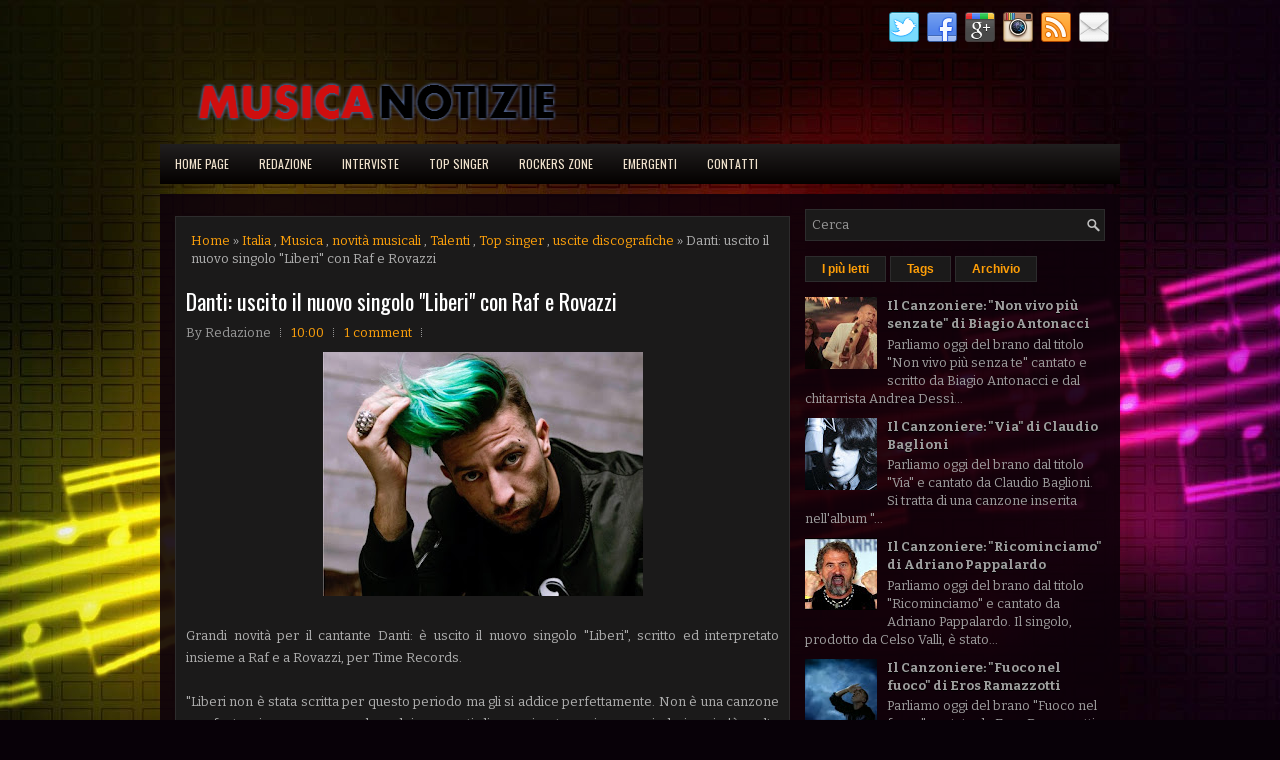

--- FILE ---
content_type: text/javascript; charset=UTF-8
request_url: https://www.musicanotizie.com/feeds/posts/summary/-/Talenti?alt=json-in-script&orderby=updated&start-index=822&max-results=5&callback=showRelatedPost
body_size: 3661
content:
// API callback
showRelatedPost({"version":"1.0","encoding":"UTF-8","feed":{"xmlns":"http://www.w3.org/2005/Atom","xmlns$openSearch":"http://a9.com/-/spec/opensearchrss/1.0/","xmlns$blogger":"http://schemas.google.com/blogger/2008","xmlns$georss":"http://www.georss.org/georss","xmlns$gd":"http://schemas.google.com/g/2005","xmlns$thr":"http://purl.org/syndication/thread/1.0","id":{"$t":"tag:blogger.com,1999:blog-5273341521779941117"},"updated":{"$t":"2026-01-16T09:42:43.208+01:00"},"category":[{"term":"Musica"},{"term":"Italia"},{"term":"Top singer"},{"term":"novità musicali"},{"term":"uscite discografiche"},{"term":"Talenti"},{"term":"Emergenti"},{"term":"eventi"},{"term":"We're Rockers"},{"term":"concerti"},{"term":"internazionali"},{"term":"Video"},{"term":"Puglia"},{"term":"Notizie"},{"term":"Radio"},{"term":"Festival"},{"term":"Internazionale"},{"term":"Intervista"},{"term":"Canzoniere"},{"term":"gossip"},{"term":"tv"},{"term":"Sanremo"},{"term":"Trasmissioni radiofoniche"},{"term":"rap"},{"term":"Classifica"},{"term":"dance"},{"term":"Recensione"},{"term":"sanremo 2014"},{"term":"Casting"},{"term":"Cinema"},{"term":"style"},{"term":"teatro"},{"term":"Folk"},{"term":"Rolling Stones"},{"term":"mostre"},{"term":"giochi"},{"term":"moda"},{"term":"Amici"},{"term":"Link"}],"title":{"type":"text","$t":"Musica Notizie"},"subtitle":{"type":"html","$t":"Il sito musicale del Giornale di Puglia"},"link":[{"rel":"http://schemas.google.com/g/2005#feed","type":"application/atom+xml","href":"https:\/\/www.musicanotizie.com\/feeds\/posts\/summary"},{"rel":"self","type":"application/atom+xml","href":"https:\/\/www.blogger.com\/feeds\/5273341521779941117\/posts\/summary\/-\/Talenti?alt=json-in-script\u0026start-index=822\u0026max-results=5\u0026orderby=updated"},{"rel":"alternate","type":"text/html","href":"https:\/\/www.musicanotizie.com\/search\/label\/Talenti"},{"rel":"hub","href":"http://pubsubhubbub.appspot.com/"},{"rel":"previous","type":"application/atom+xml","href":"https:\/\/www.blogger.com\/feeds\/5273341521779941117\/posts\/summary\/-\/Talenti\/-\/Talenti?alt=json-in-script\u0026start-index=817\u0026max-results=5\u0026orderby=updated"},{"rel":"next","type":"application/atom+xml","href":"https:\/\/www.blogger.com\/feeds\/5273341521779941117\/posts\/summary\/-\/Talenti\/-\/Talenti?alt=json-in-script\u0026start-index=827\u0026max-results=5\u0026orderby=updated"}],"author":[{"name":{"$t":"Giornale di Puglia"},"uri":{"$t":"http:\/\/www.blogger.com\/profile\/11937348189730555432"},"email":{"$t":"noreply@blogger.com"},"gd$image":{"rel":"http://schemas.google.com/g/2005#thumbnail","width":"32","height":"32","src":"\/\/blogger.googleusercontent.com\/img\/b\/R29vZ2xl\/AVvXsEiKxaLSWpuP-TzGn4tjGxgEGv0hlljmkNK3y-S33dx1TZDgs6ydUGSIkzVSO05P8qfxFpw5T_UE6nwOxMpljr7sTj7ZC8ewXhF_7KJL1Ep5NxUA--n5gv-NzIIJHM2CZOQJJcc8pCBIEmSCwi5qyWwl1MHPF1q5fjVhgxyLxX0qkYMxv40\/s220\/shutterstock_333740144%20(1).ico"}}],"generator":{"version":"7.00","uri":"http://www.blogger.com","$t":"Blogger"},"openSearch$totalResults":{"$t":"929"},"openSearch$startIndex":{"$t":"822"},"openSearch$itemsPerPage":{"$t":"5"},"entry":[{"id":{"$t":"tag:blogger.com,1999:blog-5273341521779941117.post-1374909733284539712"},"published":{"$t":"2018-07-27T15:36:00.001+02:00"},"updated":{"$t":"2018-07-27T15:36:38.040+02:00"},"category":[{"scheme":"http://www.blogger.com/atom/ns#","term":"Italia"},{"scheme":"http://www.blogger.com/atom/ns#","term":"Musica"},{"scheme":"http://www.blogger.com/atom/ns#","term":"Talenti"},{"scheme":"http://www.blogger.com/atom/ns#","term":"Top singer"}],"title":{"type":"text","$t":"Francesca Michielin: \"Non vorrei rifare Sanremo. Rifarei invece l'Eurovision\""},"summary":{"type":"text","$t":"\n\n\n\"Non vorrei rifare Sanremo, ho dato e ricevuto tanto dal festival ed è difficile ripetersi e migliorare quell'esperienza. Rifarei invece l'Eurovision\" ha dichiarato la cantante Francesca Michielin ospite al Giffoni che ha commentato anche il nuovo regolamento voluto dal direttore artistico Claudio Baglioni \"Non potrei mai fare il lavoro di Baglioni, non l'invidio per nulla. Sarebbe bello dire "},"link":[{"rel":"replies","type":"application/atom+xml","href":"https:\/\/www.musicanotizie.com\/feeds\/1374909733284539712\/comments\/default","title":"Commenti sul post"},{"rel":"replies","type":"text/html","href":"https:\/\/www.musicanotizie.com\/2018\/07\/francesca-michielin-non-vorrei-rifare.html#comment-form","title":"0 Commenti"},{"rel":"edit","type":"application/atom+xml","href":"https:\/\/www.blogger.com\/feeds\/5273341521779941117\/posts\/default\/1374909733284539712"},{"rel":"self","type":"application/atom+xml","href":"https:\/\/www.blogger.com\/feeds\/5273341521779941117\/posts\/default\/1374909733284539712"},{"rel":"alternate","type":"text/html","href":"https:\/\/www.musicanotizie.com\/2018\/07\/francesca-michielin-non-vorrei-rifare.html","title":"Francesca Michielin: \"Non vorrei rifare Sanremo. Rifarei invece l'Eurovision\""}],"author":[{"name":{"$t":"Unknown"},"email":{"$t":"noreply@blogger.com"},"gd$image":{"rel":"http://schemas.google.com/g/2005#thumbnail","width":"16","height":"16","src":"https:\/\/img1.blogblog.com\/img\/b16-rounded.gif"}}],"media$thumbnail":{"xmlns$media":"http://search.yahoo.com/mrss/","url":"https:\/\/blogger.googleusercontent.com\/img\/b\/R29vZ2xl\/AVvXsEg7R-k3HpbPxJ0LJxBWGQAj0oB9hxOqDDFX9r8kjNyFE8nELW5e1bTV4lXJpYtaq-2ivUhQoUskpctU9u9twXVLTVGETvXMKM1keZigGwa2TSe-1ixwgHVOE0oNNChLBYz_UC6RaQUQGQ4\/s72-c\/francesca_michielin.jpg","height":"72","width":"72"},"thr$total":{"$t":"0"}},{"id":{"$t":"tag:blogger.com,1999:blog-5273341521779941117.post-556918711351823077"},"published":{"$t":"2018-07-26T15:53:00.000+02:00"},"updated":{"$t":"2018-07-26T15:53:16.083+02:00"},"category":[{"scheme":"http://www.blogger.com/atom/ns#","term":"eventi"},{"scheme":"http://www.blogger.com/atom/ns#","term":"Italia"},{"scheme":"http://www.blogger.com/atom/ns#","term":"Musica"},{"scheme":"http://www.blogger.com/atom/ns#","term":"novità musicali"},{"scheme":"http://www.blogger.com/atom/ns#","term":"Radio"},{"scheme":"http://www.blogger.com/atom/ns#","term":"Talenti"},{"scheme":"http://www.blogger.com/atom/ns#","term":"uscite discografiche"}],"title":{"type":"text","$t":"Carmen: venerdì 27 luglio incontra i fans al Centro Commerciale Heraclea di Policoro"},"summary":{"type":"text","$t":"\n\n\nPOLICORO (MT). Proseguono gli eventi nella città di Policoro: venerdì 28 luglio, alle ore 18 presso il Centro Commerciale Heraclea, la cantante Carmen incontrerà i fans e presenterà il suo album dal titolo \"La complicità\".\n\n\"La complicità\" è l’album di debutto di Carmen, la cantante finalista ad Amici e grande protagonista della Squadra Blu. All'interno del disco, uscito il 1° giugno, troviamo"},"link":[{"rel":"replies","type":"application/atom+xml","href":"https:\/\/www.musicanotizie.com\/feeds\/556918711351823077\/comments\/default","title":"Commenti sul post"},{"rel":"replies","type":"text/html","href":"https:\/\/www.musicanotizie.com\/2018\/07\/carmen-venerdi-27-luglio-incontra-i.html#comment-form","title":"0 Commenti"},{"rel":"edit","type":"application/atom+xml","href":"https:\/\/www.blogger.com\/feeds\/5273341521779941117\/posts\/default\/556918711351823077"},{"rel":"self","type":"application/atom+xml","href":"https:\/\/www.blogger.com\/feeds\/5273341521779941117\/posts\/default\/556918711351823077"},{"rel":"alternate","type":"text/html","href":"https:\/\/www.musicanotizie.com\/2018\/07\/carmen-venerdi-27-luglio-incontra-i.html","title":"Carmen: venerdì 27 luglio incontra i fans al Centro Commerciale Heraclea di Policoro"}],"author":[{"name":{"$t":"Unknown"},"email":{"$t":"noreply@blogger.com"},"gd$image":{"rel":"http://schemas.google.com/g/2005#thumbnail","width":"16","height":"16","src":"https:\/\/img1.blogblog.com\/img\/b16-rounded.gif"}}],"media$thumbnail":{"xmlns$media":"http://search.yahoo.com/mrss/","url":"https:\/\/blogger.googleusercontent.com\/img\/b\/R29vZ2xl\/AVvXsEjWPvU8x3-XDv8cfeEoAZQwlj0kjYxAwkt5MTKe-239_JrEKDuP8C2iS8OvKM-da8179ist7yCYctkTY5jUW8ZdcudS_1iWTdmCJEh29qe-SCY3xHbal9TyA1gqM7FrC9oo6ienF0hNTjw\/s72-c\/carmen_ferreri_la_complicita.png","height":"72","width":"72"},"thr$total":{"$t":"0"}},{"id":{"$t":"tag:blogger.com,1999:blog-5273341521779941117.post-6880823436699862833"},"published":{"$t":"2018-07-23T16:19:00.000+02:00"},"updated":{"$t":"2018-07-23T17:46:33.655+02:00"},"category":[{"scheme":"http://www.blogger.com/atom/ns#","term":"concerti"},{"scheme":"http://www.blogger.com/atom/ns#","term":"eventi"},{"scheme":"http://www.blogger.com/atom/ns#","term":"Italia"},{"scheme":"http://www.blogger.com/atom/ns#","term":"Musica"},{"scheme":"http://www.blogger.com/atom/ns#","term":"Talenti"},{"scheme":"http://www.blogger.com/atom/ns#","term":"Top singer"}],"title":{"type":"text","$t":"Sfera Ebbasta: dal 13 settembre via al \"Sfera Ebbasta Rockstar European Tour 2018\""},"summary":{"type":"text","$t":"\n\n\nDopo il grande successo dell’uscita del suo ultimo album \"Rockstar\", già certificato triplo disco di platino nonché il disco più venduto degli ultimi sei mesi In Italia (classifica FIMI) e dopo aver registrato il tutto esaurito con la prima parte del suo tour con 14 sold out ancora prima del debutto ufficiale, il rapper Sfera Ebbasta non intende fermarsi e in pieno summer tour annuncia il suo "},"link":[{"rel":"replies","type":"application/atom+xml","href":"https:\/\/www.musicanotizie.com\/feeds\/6880823436699862833\/comments\/default","title":"Commenti sul post"},{"rel":"replies","type":"text/html","href":"https:\/\/www.musicanotizie.com\/2018\/07\/sfera-ebbasta-dal-13-settembre-via-al.html#comment-form","title":"0 Commenti"},{"rel":"edit","type":"application/atom+xml","href":"https:\/\/www.blogger.com\/feeds\/5273341521779941117\/posts\/default\/6880823436699862833"},{"rel":"self","type":"application/atom+xml","href":"https:\/\/www.blogger.com\/feeds\/5273341521779941117\/posts\/default\/6880823436699862833"},{"rel":"alternate","type":"text/html","href":"https:\/\/www.musicanotizie.com\/2018\/07\/sfera-ebbasta-dal-13-settembre-via-al.html","title":"Sfera Ebbasta: dal 13 settembre via al \"Sfera Ebbasta Rockstar European Tour 2018\""}],"author":[{"name":{"$t":"Unknown"},"email":{"$t":"noreply@blogger.com"},"gd$image":{"rel":"http://schemas.google.com/g/2005#thumbnail","width":"16","height":"16","src":"https:\/\/img1.blogblog.com\/img\/b16-rounded.gif"}}],"media$thumbnail":{"xmlns$media":"http://search.yahoo.com/mrss/","url":"https:\/\/blogger.googleusercontent.com\/img\/b\/R29vZ2xl\/AVvXsEgu3udEtARUAiBuVoYY20rMpZeotTjKdWppKB5Ti3bg75T_Eab0Y7Cnll1PM8y5LSBs4fHa-4xYqxCJy_JLI0iFyt9sYhnpvL-OpqS-fiKvvprkiQmP0e5TZc7uHXJjT0-sTLeF6Dmi6Ks\/s72-c\/sfera_ebbasta.jpg","height":"72","width":"72"},"thr$total":{"$t":"0"}},{"id":{"$t":"tag:blogger.com,1999:blog-5273341521779941117.post-4412944257937197033"},"published":{"$t":"2018-07-19T12:27:00.002+02:00"},"updated":{"$t":"2018-07-19T12:27:44.784+02:00"},"category":[{"scheme":"http://www.blogger.com/atom/ns#","term":"Cinema"},{"scheme":"http://www.blogger.com/atom/ns#","term":"Emergenti"},{"scheme":"http://www.blogger.com/atom/ns#","term":"Italia"},{"scheme":"http://www.blogger.com/atom/ns#","term":"Musica"},{"scheme":"http://www.blogger.com/atom/ns#","term":"novità musicali"},{"scheme":"http://www.blogger.com/atom/ns#","term":"Talenti"},{"scheme":"http://www.blogger.com/atom/ns#","term":"Top singer"},{"scheme":"http://www.blogger.com/atom/ns#","term":"Video"}],"title":{"type":"text","$t":"Rovazzi: \"Potrei pensare a un film per dare sprint al cinema popolare\""},"summary":{"type":"text","$t":"\n\n\n\"Prima che per mere velleità economiche, potrei pensare a un lavoro cinematografico per tentare di contribuire a dare uno sprint commerciale al nostro cinema popolare... Vorrei continuare a fare progetti di qualità con una grossa attenzione a ogni aspetto del prodotto. Mi piacerebbe fare qualcosa che metta al centro gli Anni '90, con tutti i loro entusiasmi, contraddizioni e grandezze\" ha "},"link":[{"rel":"replies","type":"application/atom+xml","href":"https:\/\/www.musicanotizie.com\/feeds\/4412944257937197033\/comments\/default","title":"Commenti sul post"},{"rel":"replies","type":"text/html","href":"https:\/\/www.musicanotizie.com\/2018\/07\/rovazzi-potrei-pensare-un-film-per-dare.html#comment-form","title":"0 Commenti"},{"rel":"edit","type":"application/atom+xml","href":"https:\/\/www.blogger.com\/feeds\/5273341521779941117\/posts\/default\/4412944257937197033"},{"rel":"self","type":"application/atom+xml","href":"https:\/\/www.blogger.com\/feeds\/5273341521779941117\/posts\/default\/4412944257937197033"},{"rel":"alternate","type":"text/html","href":"https:\/\/www.musicanotizie.com\/2018\/07\/rovazzi-potrei-pensare-un-film-per-dare.html","title":"Rovazzi: \"Potrei pensare a un film per dare sprint al cinema popolare\""}],"author":[{"name":{"$t":"Unknown"},"email":{"$t":"noreply@blogger.com"},"gd$image":{"rel":"http://schemas.google.com/g/2005#thumbnail","width":"16","height":"16","src":"https:\/\/img1.blogblog.com\/img\/b16-rounded.gif"}}],"media$thumbnail":{"xmlns$media":"http://search.yahoo.com/mrss/","url":"https:\/\/blogger.googleusercontent.com\/img\/b\/R29vZ2xl\/AVvXsEgjlJqqtT9fz8mDuVWHbLCskKBBLMZWB6SX-M0UUj8qTnTn6_oaE-C4Gzut7Hin_jQMSyKlmL6PP9An72p9tq_3CYcvVoqIc5M_7CAGTKw42SKPl_93plxh9gFqcvNmSp7uYsj-EmUgDCs\/s72-c\/fabio_rovazzi.jpg","height":"72","width":"72"},"thr$total":{"$t":"0"}},{"id":{"$t":"tag:blogger.com,1999:blog-5273341521779941117.post-2651157499705881626"},"published":{"$t":"2018-07-17T15:14:00.001+02:00"},"updated":{"$t":"2018-07-17T15:14:31.090+02:00"},"category":[{"scheme":"http://www.blogger.com/atom/ns#","term":"Emergenti"},{"scheme":"http://www.blogger.com/atom/ns#","term":"Italia"},{"scheme":"http://www.blogger.com/atom/ns#","term":"Musica"},{"scheme":"http://www.blogger.com/atom/ns#","term":"Puglia"},{"scheme":"http://www.blogger.com/atom/ns#","term":"Radio"},{"scheme":"http://www.blogger.com/atom/ns#","term":"Talenti"},{"scheme":"http://www.blogger.com/atom/ns#","term":"Trasmissioni radiofoniche"}],"title":{"type":"text","$t":"Orchestra Mancina: martedì 17 luglio  ospite su Idea Radio"},"summary":{"type":"text","$t":"\n\n\nLATIANO (BR). Martedì 17 luglio su Idea Radio, nel corso della trasmissione \"Live\" condotta da Antonio Ligorio e in onda dalle 17 alle 20, sarà ospite l’Orchestra Mancina.\n\nL'Orchestra Mancina nasce nel 1997 con una formazione base di quattro elementi : batteria, basso, tromba, chitarra\/voce. Negli anni si aggiungono nuovi elementi che arricchiscono e completano il sound, come il trombone, il "},"link":[{"rel":"replies","type":"application/atom+xml","href":"https:\/\/www.musicanotizie.com\/feeds\/2651157499705881626\/comments\/default","title":"Commenti sul post"},{"rel":"replies","type":"text/html","href":"https:\/\/www.musicanotizie.com\/2018\/07\/orchestra-mancina-martedi-17-luglio.html#comment-form","title":"0 Commenti"},{"rel":"edit","type":"application/atom+xml","href":"https:\/\/www.blogger.com\/feeds\/5273341521779941117\/posts\/default\/2651157499705881626"},{"rel":"self","type":"application/atom+xml","href":"https:\/\/www.blogger.com\/feeds\/5273341521779941117\/posts\/default\/2651157499705881626"},{"rel":"alternate","type":"text/html","href":"https:\/\/www.musicanotizie.com\/2018\/07\/orchestra-mancina-martedi-17-luglio.html","title":"Orchestra Mancina: martedì 17 luglio  ospite su Idea Radio"}],"author":[{"name":{"$t":"Unknown"},"email":{"$t":"noreply@blogger.com"},"gd$image":{"rel":"http://schemas.google.com/g/2005#thumbnail","width":"16","height":"16","src":"https:\/\/img1.blogblog.com\/img\/b16-rounded.gif"}}],"media$thumbnail":{"xmlns$media":"http://search.yahoo.com/mrss/","url":"https:\/\/blogger.googleusercontent.com\/img\/b\/R29vZ2xl\/AVvXsEi3-vrDcRsPQ-lvIdVUHNkAzXDIWygzc8B64MK7UeGa491d8Z78_86vInBQsIx7WAOvp96f0di7WLU6M6UJy_i6-9P7_od1Ndmt51rsAcBfmwFXzsDL28dbLTZb8x8CYyV336X4cKJFgmU\/s72-c\/orchestra_mancina.jpg","height":"72","width":"72"},"thr$total":{"$t":"0"}}]}});